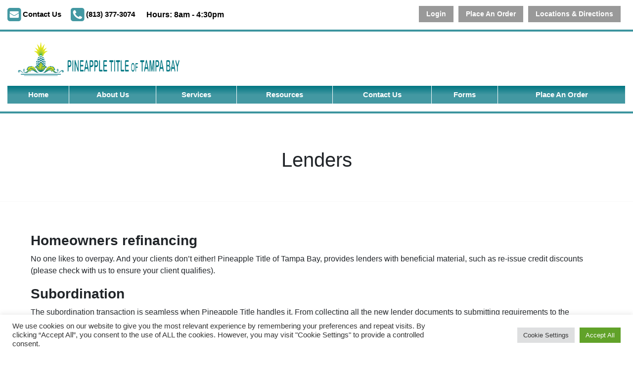

--- FILE ---
content_type: text/html; charset=UTF-8
request_url: https://www.pineappletb.com/lenders/
body_size: 12684
content:
<!DOCTYPE html><html lang="en-US"><head>  <script>(function(w,d,s,l,i){w[l]=w[l]||[];w[l].push({'gtm.start':
new Date().getTime(),event:'gtm.js'});var f=d.getElementsByTagName(s)[0],
j=d.createElement(s),dl=l!='dataLayer'?'&l='+l:'';j.async=true;j.src=
'https://www.googletagmanager.com/gtm.js?id='+i+dl;f.parentNode.insertBefore(j,f);
})(window,document,'script','dataLayer','GTM-PFBBD2J');</script> <meta charset="UTF-8"><meta name="viewport" content="width=device-width, initial-scale=1"><link rel="profile" href="http://gmpg.org/xfn/11"><link rel="pingback" href="https://www.pineappletb.com/xmlrpc.php"><title>Lenders &#8211; Pineapple Title</title><meta name='robots' content='max-image-preview:large' /><style>img:is([sizes="auto" i], [sizes^="auto," i]) { contain-intrinsic-size: 3000px 1500px }</style><link rel='dns-prefetch' href='//www.googletagmanager.com' /><link rel='dns-prefetch' href='//fonts.googleapis.com' /><link rel="alternate" type="application/rss+xml" title="Pineapple Title &raquo; Feed" href="https://www.pineappletb.com/feed/" /><link rel="alternate" type="application/rss+xml" title="Pineapple Title &raquo; Comments Feed" href="https://www.pineappletb.com/comments/feed/" /> <script type="text/javascript">window._wpemojiSettings = {"baseUrl":"https:\/\/s.w.org\/images\/core\/emoji\/15.0.3\/72x72\/","ext":".png","svgUrl":"https:\/\/s.w.org\/images\/core\/emoji\/15.0.3\/svg\/","svgExt":".svg","source":{"concatemoji":"https:\/\/www.pineappletb.com\/wp-includes\/js\/wp-emoji-release.min.js?ver=6.7.4"}};
/*! This file is auto-generated */
!function(i,n){var o,s,e;function c(e){try{var t={supportTests:e,timestamp:(new Date).valueOf()};sessionStorage.setItem(o,JSON.stringify(t))}catch(e){}}function p(e,t,n){e.clearRect(0,0,e.canvas.width,e.canvas.height),e.fillText(t,0,0);var t=new Uint32Array(e.getImageData(0,0,e.canvas.width,e.canvas.height).data),r=(e.clearRect(0,0,e.canvas.width,e.canvas.height),e.fillText(n,0,0),new Uint32Array(e.getImageData(0,0,e.canvas.width,e.canvas.height).data));return t.every(function(e,t){return e===r[t]})}function u(e,t,n){switch(t){case"flag":return n(e,"\ud83c\udff3\ufe0f\u200d\u26a7\ufe0f","\ud83c\udff3\ufe0f\u200b\u26a7\ufe0f")?!1:!n(e,"\ud83c\uddfa\ud83c\uddf3","\ud83c\uddfa\u200b\ud83c\uddf3")&&!n(e,"\ud83c\udff4\udb40\udc67\udb40\udc62\udb40\udc65\udb40\udc6e\udb40\udc67\udb40\udc7f","\ud83c\udff4\u200b\udb40\udc67\u200b\udb40\udc62\u200b\udb40\udc65\u200b\udb40\udc6e\u200b\udb40\udc67\u200b\udb40\udc7f");case"emoji":return!n(e,"\ud83d\udc26\u200d\u2b1b","\ud83d\udc26\u200b\u2b1b")}return!1}function f(e,t,n){var r="undefined"!=typeof WorkerGlobalScope&&self instanceof WorkerGlobalScope?new OffscreenCanvas(300,150):i.createElement("canvas"),a=r.getContext("2d",{willReadFrequently:!0}),o=(a.textBaseline="top",a.font="600 32px Arial",{});return e.forEach(function(e){o[e]=t(a,e,n)}),o}function t(e){var t=i.createElement("script");t.src=e,t.defer=!0,i.head.appendChild(t)}"undefined"!=typeof Promise&&(o="wpEmojiSettingsSupports",s=["flag","emoji"],n.supports={everything:!0,everythingExceptFlag:!0},e=new Promise(function(e){i.addEventListener("DOMContentLoaded",e,{once:!0})}),new Promise(function(t){var n=function(){try{var e=JSON.parse(sessionStorage.getItem(o));if("object"==typeof e&&"number"==typeof e.timestamp&&(new Date).valueOf()<e.timestamp+604800&&"object"==typeof e.supportTests)return e.supportTests}catch(e){}return null}();if(!n){if("undefined"!=typeof Worker&&"undefined"!=typeof OffscreenCanvas&&"undefined"!=typeof URL&&URL.createObjectURL&&"undefined"!=typeof Blob)try{var e="postMessage("+f.toString()+"("+[JSON.stringify(s),u.toString(),p.toString()].join(",")+"));",r=new Blob([e],{type:"text/javascript"}),a=new Worker(URL.createObjectURL(r),{name:"wpTestEmojiSupports"});return void(a.onmessage=function(e){c(n=e.data),a.terminate(),t(n)})}catch(e){}c(n=f(s,u,p))}t(n)}).then(function(e){for(var t in e)n.supports[t]=e[t],n.supports.everything=n.supports.everything&&n.supports[t],"flag"!==t&&(n.supports.everythingExceptFlag=n.supports.everythingExceptFlag&&n.supports[t]);n.supports.everythingExceptFlag=n.supports.everythingExceptFlag&&!n.supports.flag,n.DOMReady=!1,n.readyCallback=function(){n.DOMReady=!0}}).then(function(){return e}).then(function(){var e;n.supports.everything||(n.readyCallback(),(e=n.source||{}).concatemoji?t(e.concatemoji):e.wpemoji&&e.twemoji&&(t(e.twemoji),t(e.wpemoji)))}))}((window,document),window._wpemojiSettings);</script> <style id='wp-emoji-styles-inline-css' type='text/css'>img.wp-smiley, img.emoji {
		display: inline !important;
		border: none !important;
		box-shadow: none !important;
		height: 1em !important;
		width: 1em !important;
		margin: 0 0.07em !important;
		vertical-align: -0.1em !important;
		background: none !important;
		padding: 0 !important;
	}</style><link rel='stylesheet' id='wp-block-library-css' href='https://www.pineappletb.com/wp-includes/css/dist/block-library/style.min.css?ver=6.7.4' type='text/css' media='all' /><style id='classic-theme-styles-inline-css' type='text/css'>/*! This file is auto-generated */
.wp-block-button__link{color:#fff;background-color:#32373c;border-radius:9999px;box-shadow:none;text-decoration:none;padding:calc(.667em + 2px) calc(1.333em + 2px);font-size:1.125em}.wp-block-file__button{background:#32373c;color:#fff;text-decoration:none}</style><style id='global-styles-inline-css' type='text/css'>:root{--wp--preset--aspect-ratio--square: 1;--wp--preset--aspect-ratio--4-3: 4/3;--wp--preset--aspect-ratio--3-4: 3/4;--wp--preset--aspect-ratio--3-2: 3/2;--wp--preset--aspect-ratio--2-3: 2/3;--wp--preset--aspect-ratio--16-9: 16/9;--wp--preset--aspect-ratio--9-16: 9/16;--wp--preset--color--black: #000000;--wp--preset--color--cyan-bluish-gray: #abb8c3;--wp--preset--color--white: #ffffff;--wp--preset--color--pale-pink: #f78da7;--wp--preset--color--vivid-red: #cf2e2e;--wp--preset--color--luminous-vivid-orange: #ff6900;--wp--preset--color--luminous-vivid-amber: #fcb900;--wp--preset--color--light-green-cyan: #7bdcb5;--wp--preset--color--vivid-green-cyan: #00d084;--wp--preset--color--pale-cyan-blue: #8ed1fc;--wp--preset--color--vivid-cyan-blue: #0693e3;--wp--preset--color--vivid-purple: #9b51e0;--wp--preset--gradient--vivid-cyan-blue-to-vivid-purple: linear-gradient(135deg,rgba(6,147,227,1) 0%,rgb(155,81,224) 100%);--wp--preset--gradient--light-green-cyan-to-vivid-green-cyan: linear-gradient(135deg,rgb(122,220,180) 0%,rgb(0,208,130) 100%);--wp--preset--gradient--luminous-vivid-amber-to-luminous-vivid-orange: linear-gradient(135deg,rgba(252,185,0,1) 0%,rgba(255,105,0,1) 100%);--wp--preset--gradient--luminous-vivid-orange-to-vivid-red: linear-gradient(135deg,rgba(255,105,0,1) 0%,rgb(207,46,46) 100%);--wp--preset--gradient--very-light-gray-to-cyan-bluish-gray: linear-gradient(135deg,rgb(238,238,238) 0%,rgb(169,184,195) 100%);--wp--preset--gradient--cool-to-warm-spectrum: linear-gradient(135deg,rgb(74,234,220) 0%,rgb(151,120,209) 20%,rgb(207,42,186) 40%,rgb(238,44,130) 60%,rgb(251,105,98) 80%,rgb(254,248,76) 100%);--wp--preset--gradient--blush-light-purple: linear-gradient(135deg,rgb(255,206,236) 0%,rgb(152,150,240) 100%);--wp--preset--gradient--blush-bordeaux: linear-gradient(135deg,rgb(254,205,165) 0%,rgb(254,45,45) 50%,rgb(107,0,62) 100%);--wp--preset--gradient--luminous-dusk: linear-gradient(135deg,rgb(255,203,112) 0%,rgb(199,81,192) 50%,rgb(65,88,208) 100%);--wp--preset--gradient--pale-ocean: linear-gradient(135deg,rgb(255,245,203) 0%,rgb(182,227,212) 50%,rgb(51,167,181) 100%);--wp--preset--gradient--electric-grass: linear-gradient(135deg,rgb(202,248,128) 0%,rgb(113,206,126) 100%);--wp--preset--gradient--midnight: linear-gradient(135deg,rgb(2,3,129) 0%,rgb(40,116,252) 100%);--wp--preset--font-size--small: 13px;--wp--preset--font-size--medium: 20px;--wp--preset--font-size--large: 36px;--wp--preset--font-size--x-large: 42px;--wp--preset--spacing--20: 0.44rem;--wp--preset--spacing--30: 0.67rem;--wp--preset--spacing--40: 1rem;--wp--preset--spacing--50: 1.5rem;--wp--preset--spacing--60: 2.25rem;--wp--preset--spacing--70: 3.38rem;--wp--preset--spacing--80: 5.06rem;--wp--preset--shadow--natural: 6px 6px 9px rgba(0, 0, 0, 0.2);--wp--preset--shadow--deep: 12px 12px 50px rgba(0, 0, 0, 0.4);--wp--preset--shadow--sharp: 6px 6px 0px rgba(0, 0, 0, 0.2);--wp--preset--shadow--outlined: 6px 6px 0px -3px rgba(255, 255, 255, 1), 6px 6px rgba(0, 0, 0, 1);--wp--preset--shadow--crisp: 6px 6px 0px rgba(0, 0, 0, 1);}:where(.is-layout-flex){gap: 0.5em;}:where(.is-layout-grid){gap: 0.5em;}body .is-layout-flex{display: flex;}.is-layout-flex{flex-wrap: wrap;align-items: center;}.is-layout-flex > :is(*, div){margin: 0;}body .is-layout-grid{display: grid;}.is-layout-grid > :is(*, div){margin: 0;}:where(.wp-block-columns.is-layout-flex){gap: 2em;}:where(.wp-block-columns.is-layout-grid){gap: 2em;}:where(.wp-block-post-template.is-layout-flex){gap: 1.25em;}:where(.wp-block-post-template.is-layout-grid){gap: 1.25em;}.has-black-color{color: var(--wp--preset--color--black) !important;}.has-cyan-bluish-gray-color{color: var(--wp--preset--color--cyan-bluish-gray) !important;}.has-white-color{color: var(--wp--preset--color--white) !important;}.has-pale-pink-color{color: var(--wp--preset--color--pale-pink) !important;}.has-vivid-red-color{color: var(--wp--preset--color--vivid-red) !important;}.has-luminous-vivid-orange-color{color: var(--wp--preset--color--luminous-vivid-orange) !important;}.has-luminous-vivid-amber-color{color: var(--wp--preset--color--luminous-vivid-amber) !important;}.has-light-green-cyan-color{color: var(--wp--preset--color--light-green-cyan) !important;}.has-vivid-green-cyan-color{color: var(--wp--preset--color--vivid-green-cyan) !important;}.has-pale-cyan-blue-color{color: var(--wp--preset--color--pale-cyan-blue) !important;}.has-vivid-cyan-blue-color{color: var(--wp--preset--color--vivid-cyan-blue) !important;}.has-vivid-purple-color{color: var(--wp--preset--color--vivid-purple) !important;}.has-black-background-color{background-color: var(--wp--preset--color--black) !important;}.has-cyan-bluish-gray-background-color{background-color: var(--wp--preset--color--cyan-bluish-gray) !important;}.has-white-background-color{background-color: var(--wp--preset--color--white) !important;}.has-pale-pink-background-color{background-color: var(--wp--preset--color--pale-pink) !important;}.has-vivid-red-background-color{background-color: var(--wp--preset--color--vivid-red) !important;}.has-luminous-vivid-orange-background-color{background-color: var(--wp--preset--color--luminous-vivid-orange) !important;}.has-luminous-vivid-amber-background-color{background-color: var(--wp--preset--color--luminous-vivid-amber) !important;}.has-light-green-cyan-background-color{background-color: var(--wp--preset--color--light-green-cyan) !important;}.has-vivid-green-cyan-background-color{background-color: var(--wp--preset--color--vivid-green-cyan) !important;}.has-pale-cyan-blue-background-color{background-color: var(--wp--preset--color--pale-cyan-blue) !important;}.has-vivid-cyan-blue-background-color{background-color: var(--wp--preset--color--vivid-cyan-blue) !important;}.has-vivid-purple-background-color{background-color: var(--wp--preset--color--vivid-purple) !important;}.has-black-border-color{border-color: var(--wp--preset--color--black) !important;}.has-cyan-bluish-gray-border-color{border-color: var(--wp--preset--color--cyan-bluish-gray) !important;}.has-white-border-color{border-color: var(--wp--preset--color--white) !important;}.has-pale-pink-border-color{border-color: var(--wp--preset--color--pale-pink) !important;}.has-vivid-red-border-color{border-color: var(--wp--preset--color--vivid-red) !important;}.has-luminous-vivid-orange-border-color{border-color: var(--wp--preset--color--luminous-vivid-orange) !important;}.has-luminous-vivid-amber-border-color{border-color: var(--wp--preset--color--luminous-vivid-amber) !important;}.has-light-green-cyan-border-color{border-color: var(--wp--preset--color--light-green-cyan) !important;}.has-vivid-green-cyan-border-color{border-color: var(--wp--preset--color--vivid-green-cyan) !important;}.has-pale-cyan-blue-border-color{border-color: var(--wp--preset--color--pale-cyan-blue) !important;}.has-vivid-cyan-blue-border-color{border-color: var(--wp--preset--color--vivid-cyan-blue) !important;}.has-vivid-purple-border-color{border-color: var(--wp--preset--color--vivid-purple) !important;}.has-vivid-cyan-blue-to-vivid-purple-gradient-background{background: var(--wp--preset--gradient--vivid-cyan-blue-to-vivid-purple) !important;}.has-light-green-cyan-to-vivid-green-cyan-gradient-background{background: var(--wp--preset--gradient--light-green-cyan-to-vivid-green-cyan) !important;}.has-luminous-vivid-amber-to-luminous-vivid-orange-gradient-background{background: var(--wp--preset--gradient--luminous-vivid-amber-to-luminous-vivid-orange) !important;}.has-luminous-vivid-orange-to-vivid-red-gradient-background{background: var(--wp--preset--gradient--luminous-vivid-orange-to-vivid-red) !important;}.has-very-light-gray-to-cyan-bluish-gray-gradient-background{background: var(--wp--preset--gradient--very-light-gray-to-cyan-bluish-gray) !important;}.has-cool-to-warm-spectrum-gradient-background{background: var(--wp--preset--gradient--cool-to-warm-spectrum) !important;}.has-blush-light-purple-gradient-background{background: var(--wp--preset--gradient--blush-light-purple) !important;}.has-blush-bordeaux-gradient-background{background: var(--wp--preset--gradient--blush-bordeaux) !important;}.has-luminous-dusk-gradient-background{background: var(--wp--preset--gradient--luminous-dusk) !important;}.has-pale-ocean-gradient-background{background: var(--wp--preset--gradient--pale-ocean) !important;}.has-electric-grass-gradient-background{background: var(--wp--preset--gradient--electric-grass) !important;}.has-midnight-gradient-background{background: var(--wp--preset--gradient--midnight) !important;}.has-small-font-size{font-size: var(--wp--preset--font-size--small) !important;}.has-medium-font-size{font-size: var(--wp--preset--font-size--medium) !important;}.has-large-font-size{font-size: var(--wp--preset--font-size--large) !important;}.has-x-large-font-size{font-size: var(--wp--preset--font-size--x-large) !important;}
:where(.wp-block-post-template.is-layout-flex){gap: 1.25em;}:where(.wp-block-post-template.is-layout-grid){gap: 1.25em;}
:where(.wp-block-columns.is-layout-flex){gap: 2em;}:where(.wp-block-columns.is-layout-grid){gap: 2em;}
:root :where(.wp-block-pullquote){font-size: 1.5em;line-height: 1.6;}</style><link rel='stylesheet' id='contact-form-7-css' href='https://www.pineappletb.com/wp-content/plugins/contact-form-7/includes/css/styles.css?ver=6.0.3' type='text/css' media='all' /><style id='contact-form-7-inline-css' type='text/css'>.wpcf7 .wpcf7-recaptcha iframe {margin-bottom: 0;}.wpcf7 .wpcf7-recaptcha[data-align="center"] > div {margin: 0 auto;}.wpcf7 .wpcf7-recaptcha[data-align="right"] > div {margin: 0 0 0 auto;}</style><link rel='stylesheet' id='cookie-law-info-css' href='https://www.pineappletb.com/wp-content/plugins/cookie-law-info/legacy/public/css/cookie-law-info-public.css?ver=3.2.8' type='text/css' media='all' /><link rel='stylesheet' id='cookie-law-info-gdpr-css' href='https://www.pineappletb.com/wp-content/plugins/cookie-law-info/legacy/public/css/cookie-law-info-gdpr.css?ver=3.2.8' type='text/css' media='all' /><link rel='stylesheet' id='parent-style-css' href='https://www.pineappletb.com/wp-content/themes/edin/style.css?ver=6.7.4' type='text/css' media='all' /><link rel='stylesheet' id='child-style-css' href='https://www.pineappletb.com/wp-content/themes/edin-child-theme/style.css?ver=1.0' type='text/css' media='all' /><link rel='stylesheet' id='edin-pt-sans-css' href='https://fonts.googleapis.com/css?family=PT+Sans%3A400%2C700%2C400italic%2C700italic&#038;subset=latin%2Clatin-ext' type='text/css' media='all' /><link rel='stylesheet' id='edin-pt-serif-css' href='https://fonts.googleapis.com/css?family=PT+Serif%3A400%2C700%2C400italic%2C700italic&#038;subset=latin%2Clatin-ext' type='text/css' media='all' /><link rel='stylesheet' id='edin-pt-mono-css' href='https://fonts.googleapis.com/css?family=PT+Mono&#038;subset=latin%2Clatin-ext' type='text/css' media='all' /><link rel='stylesheet' id='edin-edincon-css' href='https://www.pineappletb.com/wp-content/themes/edin/font/edincon.css?ver=20140606' type='text/css' media='all' /><link rel='stylesheet' id='genericons-css' href='https://www.pineappletb.com/wp-content/themes/edin/font/genericons.css?ver=3.4.1' type='text/css' media='all' /><link rel='stylesheet' id='edin-style-css' href='https://www.pineappletb.com/wp-content/themes/edin-child-theme/style.css?ver=6.7.4' type='text/css' media='all' /><link rel='stylesheet' id='mm-compiled-options-mobmenu-css' href='https://www.pineappletb.com/wp-content/uploads/dynamic-mobmenu.css?ver=2.8.7-230' type='text/css' media='all' /><link rel='stylesheet' id='mm-google-webfont-dosis-css' href='//fonts.googleapis.com/css?family=Dosis%3Ainherit%2C400&#038;subset=latin%2Clatin-ext&#038;ver=6.7.4' type='text/css' media='all' /><link rel='stylesheet' id='cssmobmenu-icons-css' href='https://www.pineappletb.com/wp-content/plugins/mobile-menu/includes/css/mobmenu-icons.css?ver=6.7.4' type='text/css' media='all' /><link rel='stylesheet' id='cssmobmenu-css' href='https://www.pineappletb.com/wp-content/plugins/mobile-menu/includes/css/mobmenu.css?ver=2.8.7' type='text/css' media='all' /> <script type="text/javascript" src="https://www.pineappletb.com/wp-includes/js/jquery/jquery.min.js?ver=3.7.1" id="jquery-core-js"></script> <script type="text/javascript" id="cookie-law-info-js-extra">var Cli_Data = {"nn_cookie_ids":[],"cookielist":[],"non_necessary_cookies":[],"ccpaEnabled":"","ccpaRegionBased":"","ccpaBarEnabled":"","strictlyEnabled":["necessary","obligatoire"],"ccpaType":"gdpr","js_blocking":"1","custom_integration":"","triggerDomRefresh":"","secure_cookies":""};
var cli_cookiebar_settings = {"animate_speed_hide":"500","animate_speed_show":"500","background":"#FFF","border":"#b1a6a6c2","border_on":"","button_1_button_colour":"#61a229","button_1_button_hover":"#4e8221","button_1_link_colour":"#fff","button_1_as_button":"1","button_1_new_win":"","button_2_button_colour":"#333","button_2_button_hover":"#292929","button_2_link_colour":"#444","button_2_as_button":"","button_2_hidebar":"","button_3_button_colour":"#dedfe0","button_3_button_hover":"#b2b2b3","button_3_link_colour":"#333333","button_3_as_button":"1","button_3_new_win":"","button_4_button_colour":"#dedfe0","button_4_button_hover":"#b2b2b3","button_4_link_colour":"#333333","button_4_as_button":"1","button_7_button_colour":"#61a229","button_7_button_hover":"#4e8221","button_7_link_colour":"#fff","button_7_as_button":"1","button_7_new_win":"","font_family":"inherit","header_fix":"","notify_animate_hide":"1","notify_animate_show":"","notify_div_id":"#cookie-law-info-bar","notify_position_horizontal":"right","notify_position_vertical":"bottom","scroll_close":"","scroll_close_reload":"","accept_close_reload":"","reject_close_reload":"","showagain_tab":"","showagain_background":"#fff","showagain_border":"#000","showagain_div_id":"#cookie-law-info-again","showagain_x_position":"100px","text":"#333333","show_once_yn":"","show_once":"10000","logging_on":"","as_popup":"","popup_overlay":"1","bar_heading_text":"","cookie_bar_as":"banner","popup_showagain_position":"bottom-right","widget_position":"left"};
var log_object = {"ajax_url":"https:\/\/www.pineappletb.com\/wp-admin\/admin-ajax.php"};</script>    <script type="text/javascript" src="https://www.googletagmanager.com/gtag/js?id=G-VEQEEK3H6W" id="google_gtagjs-js" async></script> <script type="text/javascript" id="google_gtagjs-js-after">window.dataLayer = window.dataLayer || [];function gtag(){dataLayer.push(arguments);}
gtag("set","linker",{"domains":["www.pineappletb.com"]});
gtag("js", new Date());
gtag("set", "developer_id.dZTNiMT", true);
gtag("config", "G-VEQEEK3H6W");</script> <link rel="https://api.w.org/" href="https://www.pineappletb.com/wp-json/" /><link rel="alternate" title="JSON" type="application/json" href="https://www.pineappletb.com/wp-json/wp/v2/pages/233" /><link rel="EditURI" type="application/rsd+xml" title="RSD" href="https://www.pineappletb.com/xmlrpc.php?rsd" /><meta name="generator" content="WordPress 6.7.4" /><link rel="canonical" href="https://www.pineappletb.com/lenders/" /><link rel='shortlink' href='https://www.pineappletb.com/?p=233' /><link rel="alternate" title="oEmbed (JSON)" type="application/json+oembed" href="https://www.pineappletb.com/wp-json/oembed/1.0/embed?url=https%3A%2F%2Fwww.pineappletb.com%2Flenders%2F" /><link rel="alternate" title="oEmbed (XML)" type="text/xml+oembed" href="https://www.pineappletb.com/wp-json/oembed/1.0/embed?url=https%3A%2F%2Fwww.pineappletb.com%2Flenders%2F&#038;format=xml" /><meta name="generator" content="Site Kit by Google 1.146.0" /><style type="text/css">.recentcomments a{display:inline !important;padding:0 !important;margin:0 !important;}</style><meta name="generator" content="Powered by WPBakery Page Builder - drag and drop page builder for WordPress."/> <!--[if lte IE 9]><link rel="stylesheet" type="text/css" href="https://www.pineappletb.com/wp-content/plugins/js_composer/assets/css/vc_lte_ie9.min.css" media="screen"><![endif]--><link rel="icon" href="https://www.pineappletb.com/wp-content/uploads/2020/05/b6fbeeef-88e4-4951-a587-b0c0ec686202-capella_golden_pineapple_the_steamery_grande-96x96.jpg" sizes="32x32" /><link rel="icon" href="https://www.pineappletb.com/wp-content/uploads/2020/05/b6fbeeef-88e4-4951-a587-b0c0ec686202-capella_golden_pineapple_the_steamery_grande-192x192.jpg" sizes="192x192" /><link rel="apple-touch-icon" href="https://www.pineappletb.com/wp-content/uploads/2020/05/b6fbeeef-88e4-4951-a587-b0c0ec686202-capella_golden_pineapple_the_steamery_grande-192x192.jpg" /><meta name="msapplication-TileImage" content="https://www.pineappletb.com/wp-content/uploads/2020/05/b6fbeeef-88e4-4951-a587-b0c0ec686202-capella_golden_pineapple_the_steamery_grande-300x300.jpg" /><style type="text/css" id="wp-custom-css">.footer-widget ul.menu li {
    padding: 0;
    margin-bottom: 5px;
    border-bottom: 1px solid #565656;
    padding-bottom: 5px;
}
.footer-widget ul.menu li a {
    font-weight: normal;
    text-transform: capitalize;
    text-decoration: none;
    font-size: 14px;
    color: #c5c5c5;
}
.footer-widget ul.menu li a:before {
    content: "\f101";
    font-family: FontAwesome;
    padding-right: 10px;
    color: #c5c5c5;
    font-weight: lighter;
}
.footer-widget {
    width: 48% !important;
    margin-right: 40px !important;
    float: left;
    
}
.footer-widget.last {
    margin-right: 0 !important;
}
.footer-widget-wrapper {
    width: 95% !important;
    padding: 0px 20px;
}

.mobmenu_content ul.sub-menu.show-sub-menu li {
    background: #eb970a !important;
}
@media only screen and (max-width: 1100px) and (min-width: 992px)  {
    .footer-widget {
        width: 48% !important;
        margin-right: 40px !important;
        float: left;
        
    }
}
@media only screen and (max-width: 991px) and (min-width: 768px)  {
    .footer-widget {
        width: 46% !important;
        margin-right: 50px !important;
        float: left;
        min-height: unset;
    }
}
@media only screen and (max-width: 767px) {
    .footer-widget {
        width: 90% !important;
        margin-right: 40px !important;
    }
    .footer-widget-wrapper {
        padding: 0px 40px;
    }
}
@media screen and (max-width: 993px)
{
    .mob-menu-header-holder {
        top: 0 !important;
        padding-left: 0px;
    }
}

@media only screen and (max-width: 992px){
    header#masthead {
        display: none;
    }
    ul#mobmenuright {
        text-align: left;
    }
    #mobmenuright li.menu-item {
        background-color: #3e828c;
    }
    .mobmenu-content #mobmenuright>li>a:hover {
        background-color: #d9e023 !important;
    }
    .mobmenu-content #mobmenuright .sub-menu li {
        background-color: #d9e023;
    }
    #mobmenuright li a.toggle-on {
        background-color: #d9e023 !important;
    }
    .mob-menu-logo-holder {
        text-align: left;
    }
}
/* 
@media only screen and (max-width: 490px){
    .mob-standard-logo {
        max-width: 100%;
        margin-left: 5px;
        float: left;
		height: auto!important;
    }
}

@media only screen and (min-width: 491px) and (max-width: 992px){
    .mob-standard-logo {
        max-width: 100%;
        margin-left: 5px;
        float: left;

		height: auto!important;
		
		padding-bottom: 6px;
    }
}
 */
.hero.with-featured-image, body[class*=front-page] .hero {
    padding: 210px 0 !important;
}

.footer-widget-wrapper {
    text-align: left;
}

.footer-widget-wrapper .widget-title, .widgettitle {
    border-bottom: 1px solid #448d97 !important;
}
.hero.with-featured-image {
    background-size: cover;
}

.container{max-width: 100% !important;}

@media screen and (min-width: 1230px){
.hero-wrapper, .hero .hentry, .navigation-classic .menu-primary, .navigation-classic .menu-secondary, .no-sidebar-full .content-area, .post-type-archive-jetpack-testimonial .nav-links {
    width: 100%;
	}}

@media screen and (min-width: 768px){
.breadcrumbs-wrapper .entry-breadcrumbs, .content-wrapper, .featured-page-wrapper, .footer-widget-wrapper, .footer-wrapper, .front-page-testimonials-wrapper, .front-page-widget-wrapper, .grid-wrapper, .page-template-grid-page .comments-area, .header-wrapper, .hero-wrapper, .hero .hentry, .menu-primary, .no-sidebar-full .content-area, .post-type-archive-jetpack-testimonial .nav-links, .search-wrapper .search-form, .secondary-navigation {
    width: 95%;
}}

@media screen and (min-width: 600px){
.breadcrumbs-wrapper .entry-breadcrumbs, .content-wrapper, .featured-page-wrapper, .footer-widget-wrapper, .footer-wrapper, .front-page-testimonials-wrapper, .front-page-widget-wrapper, .grid-wrapper, .page-template-grid-page .comments-area, .header-wrapper, .hero-wrapper, .hero .hentry, .menu-primary, .no-sidebar-full .content-area, .post-type-archive-jetpack-testimonial .nav-links, .search-wrapper .search-form, .secondary-navigation {
    width: 95%;
}}

.wpcf7-form label{
	display:block;
}

@media screen and (min-width: 993px){
	#masthead.site-header{

		margin: 0px -15px;
		border-bottom: 4px solid #3d959f;
		border-top: 4px solid #3d959f;
		margin-bottom: 10px;
	}
/* 	#masthead .clear{
	display: flex;
    justify-content: flex-end;  
	} */

	#masthead .row1{
		display: block;
		width: 40%;
 		float: left; 
		margin: 0;
	}
	#masthead .row2{
		vertical-align: middle;
/* 		float: right; */
		width: 100%;
		margin: 0;
		align-self: flex-end;
	}

	#masthead .custom_image_width {
		xmax-width:400px;
		margin: 20px 0 15px;
	}
	#masthead .site-branding .site-title{
    display: inline-block;
    margin: 0;
	}
	.site-branding{
		text-align:left;
	}

	.mob-menu-header-holder.mobmenu{
		border-bottom: 4px solid #3d959f;
		border-top: 4px solid #3d959f;
	}
	header aside#nav_menu-4{
		min-width:600px;
	width:100%;
/*     float: right;  */
	}
}

.mob-menu-header-holder.mobmenu{
		border-bottom: 4px solid #3d959f;
		border-top: 4px solid #3d959f;
	}</style><noscript><style type="text/css">.wpb_animate_when_almost_visible { opacity: 1; }</style></noscript><link rel="stylesheet" href="https://stackpath.bootstrapcdn.com/bootstrap/4.3.1/css/bootstrap.min.css" integrity="sha384-ggOyR0iXCbMQv3Xipma34MD+dH/1fQ784/j6cY/iJTQUOhcWr7x9JvoRxT2MZw1T" crossorigin="anonymous"><link rel="stylesheet" href="https://cdnjs.cloudflare.com/ajax/libs/font-awesome/4.7.0/css/font-awesome.min.css"></head><body class="page-template page-template-page-templates page-template-full-width-page page-template-page-templatesfull-width-page-php page page-id-233 group-blog has-footer-navigation navigation-default no-sidebar-full wpb-js-composer js-comp-ver-5.4.7 vc_responsive mob-menu-slideout-over"> <noscript><iframe src="https://www.googletagmanager.com/ns.html?id=GTM-PFBBD2J"
height="0" width="0" style="display:none;visibility:hidden"></iframe></noscript><center><div id="page" class="hfeed site"> <a class="skip-link screen-reader-text" href="#content">Skip to content</a><div class="container"><div class="topbarsec"><div class="row"><div class="col-md-6 header-top"><aside id="custom_html-2" class="widget_text widget widget_custom_html"><div class="textwidget custom-html-widget"><div class="header-top-widget"> <a href="/contact-us/" class="topbarbtn tbemail"><i class="fa fa-envelope-square fa-2x"></i><span class="topButtonText"> Contact Us</span></a> <a href="tel:(813) 377-3074" class="topbarbtn tbphone"><i class="fa fa-phone-square fa-2x"></i><span class="topButtonText"> (813) 377-3074</span></a> <strong>Hours: 8am - 4:30pm </strong></div></div></aside></div><div class="col-md-6 header-top"><aside id="nav_menu-3" class="widget widget_nav_menu"><div class="menu-topbar-menu-container"><ul id="menu-topbar-menu" class="menu"><li id="menu-item-171" class="menu-item menu-item-type-custom menu-item-object-custom menu-item-171"><a href="https://app.pineappletb.com/login/">Login</a></li><li id="menu-item-172" class="menu-item menu-item-type-custom menu-item-object-custom menu-item-172"><a href="https://app.pineappletb.com/login/">Place An Order</a></li><li id="menu-item-168" class="menu-item menu-item-type-custom menu-item-object-custom menu-item-168"><a href="https://www.google.com/search?q=3907+henderson+boulevard+tampa+fl&#038;rlz=1C1SQJL_enUS878US878&#038;oq=3907+hender&#038;aqs=chrome.0.0j69i57j0l2.4463j0j4&#038;sourceid=chrome&#038;ie=UTF-8">Locations &#038; Directions</a></li></ul></div></aside></div></div></div></div><div class="container"><header id="masthead" class="site-header aa" role="banner"><div class="clear"><div class="row row1"><div class="col-md-12"><div class="site-branding"><p class="site-title xxyz"> <a href="https://www.pineappletb.com/" rel="home"><img class="custom_image_width" src="https://www.pineappletb.com/wp-content/uploads/2020/07/PineappleHorizontal-Logo-1.png"></a></p><p class="site-description">Redefining Exceptional Real Estate Services</p></div></div></div><div class="row row2"><div class="col-md-12 main-menu-sec"><div class="mobile_nav"> <span class="menu-sec-ttl">Select Page</span> <span class="mobile_menu_bar mobile_menu_bar_toggle" id="mob-menu-tgl"></span></div><aside id="nav_menu-4" class="widget widget_nav_menu"><div class="menu-box-main-menu-container"><ul id="menu-box-main-menu" class="menu"><li id="menu-item-173" class="menu-item menu-item-type-post_type menu-item-object-page menu-item-home menu-item-173"><a href="https://www.pineappletb.com/">Home</a></li><li id="menu-item-174" class="menu-item menu-item-type-post_type menu-item-object-page menu-item-174"><a href="https://www.pineappletb.com/about/">About Us</a></li><li id="menu-item-176" class="service-menu menu-item menu-item-type-custom menu-item-object-custom current-menu-ancestor current-menu-parent menu-item-has-children menu-item-176"><a href="#">Services</a><ul class="sub-menu"><li id="menu-item-175" class="menu-item menu-item-type-custom menu-item-object-custom menu-item-175"><a href="https://www.pineappletb.com/consumer/">Consumer</a></li><li id="menu-item-178" class="menu-item menu-item-type-custom menu-item-object-custom current-menu-item menu-item-178"><a href="https://www.pineappletb.com/lenders" aria-current="page">Lenders</a></li><li id="menu-item-177" class="menu-item menu-item-type-post_type menu-item-object-page menu-item-177"><a href="https://www.pineappletb.com/realtors/">Realtors</a></li></ul></li><li id="menu-item-179" class="resources-menu menu-item menu-item-type-custom menu-item-object-custom menu-item-has-children menu-item-179"><a href="#">Resources</a><ul class="sub-menu"><li id="menu-item-271" class="menu-item menu-item-type-post_type menu-item-object-page menu-item-271"><a href="https://www.pineappletb.com/title-defects/">Title Defects</a></li><li id="menu-item-180" class="menu-item menu-item-type-post_type menu-item-object-page menu-item-180"><a href="https://www.pineappletb.com/helpful-links/">Helpful Links</a></li><li id="menu-item-182" class="menu-item menu-item-type-post_type menu-item-object-page menu-item-182"><a href="https://www.pineappletb.com/phishing/">Phishing</a></li><li id="menu-item-314" class="menu-item menu-item-type-post_type menu-item-object-page menu-item-314"><a href="https://www.pineappletb.com/firpta-new/">FIRPTA</a></li><li id="menu-item-251" class="menu-item menu-item-type-post_type menu-item-object-page menu-item-251"><a href="https://www.pineappletb.com/calculator/">Calculator</a></li><li id="menu-item-252" class="menu-item menu-item-type-post_type menu-item-object-page menu-item-252"><a href="https://www.pineappletb.com/faqs/">FAQs</a></li><li id="menu-item-360" class="menu-item menu-item-type-post_type menu-item-object-page menu-item-360"><a href="https://www.pineappletb.com/endorsements-explained/">Endorsements Explained</a></li><li id="menu-item-895" class="menu-item menu-item-type-post_type menu-item-object-page menu-item-895"><a href="https://www.pineappletb.com/privacy-policy/">Privacy Policy</a></li><li id="menu-item-896" class="menu-item menu-item-type-post_type menu-item-object-page menu-item-896"><a href="https://www.pineappletb.com/terms-and-conditions/">Terms and Conditions</a></li></ul></li><li id="menu-item-421" class="menu-item menu-item-type-post_type menu-item-object-page menu-item-421"><a href="https://www.pineappletb.com/contact-us-2/">Contact Us</a></li><li id="menu-item-309" class="menu-item menu-item-type-post_type menu-item-object-page menu-item-309"><a href="https://www.pineappletb.com/below-you-will-find-forms-that-are-available-for-download-coming-soon/">Forms</a></li><li id="menu-item-369" class="menu-item menu-item-type-custom menu-item-object-custom menu-item-369"><a href="https://app.pineappletb.com">Place an Order</a></li></ul></div></aside></div></div></div></header></div><div id="content" class="site-content"><div class="hero without-featured-image"><div class="hero-wrapper"><h1 class="page-title">Lenders</h1></div></div><div class="content-wrapper clear"><div id="primary" class="content-area"><main id="main" class="site-main" role="main"><article id="post-233" class="post-233 page type-page status-publish hentry"><div class="entry-content"><h3><strong>Homeowners refinancing</strong></h3><p><span style="font-weight: 400;">No one likes to overpay. And your clients don’t either! Pineapple Title of Tampa Bay, provides lenders with beneficial material, such as re-issue credit discounts (please check with us to ensure your client qualifies).</span></p><h3><strong>Subordination</strong></h3><p><span style="font-weight: 400;">The subordination transaction is seamless when Pineapple Title handles it. From collecting all the new lender documents to submitting requirements to the subordinating lender, we have you covered.</span></p><h3><strong>Seminars</strong></h3><p><span style="font-weight: 400;">Aspects of real estate lending are often changing. From guidelines, laws, and standards of operating, we’re here to help Realtors® stay current and educated with insightful seminars. Pineapple Title will host an event with you and introduce you to our network. Over the years, we’ve developed partnerships with key industry professionals who can also host informative workshops.</span></p><h3><strong>Mobile closing team</strong></h3><p><span style="font-weight: 400;">Our closing team understands the value of convenience. Our mobile closing team will go where you need us to be, whether it’s your office, your client’s property, or somewhere in between. We’ll go the extra yard for you!</span></p></div></article></main></div></div></div><div id="tertiary" class="footer-widget-area" role="complementary"><div class="footer-widget-wrapper clear"><div class="footer-widget"><aside id="nav_menu-2" class="widget widget_nav_menu"><h2 class="widget-title">Quick Links</h2><div class="menu-footer-column-1-container"><ul id="menu-footer-column-1" class="menu"><li id="menu-item-189" class="menu-item menu-item-type-post_type menu-item-object-page menu-item-home menu-item-189"><a href="https://www.pineappletb.com/">Redefining Exceptional Real Estate Services</a></li><li id="menu-item-190" class="menu-item menu-item-type-post_type menu-item-object-page menu-item-190"><a href="https://www.pineappletb.com/about/">About Pineapple Title of Tampa Bay</a></li><li id="menu-item-191" class="menu-item menu-item-type-post_type menu-item-object-page menu-item-191"><a href="https://www.pineappletb.com/calculator/">Calculator</a></li><li id="menu-item-192" class="menu-item menu-item-type-post_type menu-item-object-page menu-item-192"><a href="https://www.pineappletb.com/blog/">Blog</a></li><li id="menu-item-422" class="menu-item menu-item-type-post_type menu-item-object-page menu-item-422"><a href="https://www.pineappletb.com/contact-us-2/">Contact Us</a></li></ul></div></aside></div><div class="footer-widget last"><aside id="nav_menu-5" class="widget widget_nav_menu"><h2 class="widget-title">More Links</h2><div class="menu-footer-column-2-container"><ul id="menu-footer-column-2" class="menu"><li id="menu-item-195" class="menu-item menu-item-type-post_type menu-item-object-page menu-item-195"><a href="https://www.pineappletb.com/faqs/">FAQs</a></li><li id="menu-item-196" class="menu-item menu-item-type-post_type menu-item-object-page menu-item-196"><a href="https://www.pineappletb.com/helpful-links/">Helpful Links</a></li><li id="menu-item-198" class="menu-item menu-item-type-post_type menu-item-object-page menu-item-198"><a href="https://www.pineappletb.com/realtors/">Realtors</a></li><li id="menu-item-200" class="menu-item menu-item-type-post_type menu-item-object-page menu-item-200"><a href="https://www.pineappletb.com/phishing/">Phishing</a></li><li id="menu-item-746" class="menu-item menu-item-type-custom menu-item-object-custom menu-item-746"><a href="https://app.pineappletb.com/login/">Login</a></li><li id="menu-item-860" class="menu-item menu-item-type-custom menu-item-object-custom menu-item-860"><a href="tel:(813)%20377-3074">(813) 377-3074</a></li></ul></div></aside></div></div></div></div><div id="cookie-law-info-bar" data-nosnippet="true"><span><div class="cli-bar-container cli-style-v2"><div class="cli-bar-message">We use cookies on our website to give you the most relevant experience by remembering your preferences and repeat visits. By clicking “Accept All”, you consent to the use of ALL the cookies. However, you may visit "Cookie Settings" to provide a controlled consent.</div><div class="cli-bar-btn_container"><a role='button' class="medium cli-plugin-button cli-plugin-main-button cli_settings_button" style="margin:0px 5px 0px 0px">Cookie Settings</a><a id="wt-cli-accept-all-btn" role='button' data-cli_action="accept_all" class="wt-cli-element medium cli-plugin-button wt-cli-accept-all-btn cookie_action_close_header cli_action_button">Accept All</a></div></div></span></div><div id="cookie-law-info-again" data-nosnippet="true"><span id="cookie_hdr_showagain">Manage consent</span></div><div class="cli-modal" data-nosnippet="true" id="cliSettingsPopup" tabindex="-1" role="dialog" aria-labelledby="cliSettingsPopup" aria-hidden="true"><div class="cli-modal-dialog" role="document"><div class="cli-modal-content cli-bar-popup"> <button type="button" class="cli-modal-close" id="cliModalClose"> <svg class="" viewBox="0 0 24 24"><path d="M19 6.41l-1.41-1.41-5.59 5.59-5.59-5.59-1.41 1.41 5.59 5.59-5.59 5.59 1.41 1.41 5.59-5.59 5.59 5.59 1.41-1.41-5.59-5.59z"></path><path d="M0 0h24v24h-24z" fill="none"></path></svg> <span class="wt-cli-sr-only">Close</span> </button><div class="cli-modal-body"><div class="cli-container-fluid cli-tab-container"><div class="cli-row"><div class="cli-col-12 cli-align-items-stretch cli-px-0"><div class="cli-privacy-overview"><h4>Privacy Overview</h4><div class="cli-privacy-content"><div class="cli-privacy-content-text">This website uses cookies to improve your experience while you navigate through the website. Out of these cookies, the cookies that are categorized as necessary are stored on your browser as they are essential for the working of basic functionalities of the website. We also use third-party cookies that help us analyze and understand how you use this website. These cookies will be stored in your browser only with your consent. You also have the option to opt-out of these cookies. But opting out of some of these cookies may have an effect on your browsing experience.</div></div> <a class="cli-privacy-readmore" aria-label="Show more" role="button" data-readmore-text="Show more" data-readless-text="Show less"></a></div></div><div class="cli-col-12 cli-align-items-stretch cli-px-0 cli-tab-section-container"><div class="cli-tab-section"><div class="cli-tab-header"> <a role="button" tabindex="0" class="cli-nav-link cli-settings-mobile" data-target="necessary" data-toggle="cli-toggle-tab"> Necessary </a><div class="wt-cli-necessary-checkbox"> <input type="checkbox" class="cli-user-preference-checkbox"  id="wt-cli-checkbox-necessary" data-id="checkbox-necessary" checked="checked"  /> <label class="form-check-label" for="wt-cli-checkbox-necessary">Necessary</label></div> <span class="cli-necessary-caption">Always Enabled</span></div><div class="cli-tab-content"><div class="cli-tab-pane cli-fade" data-id="necessary"><div class="wt-cli-cookie-description"> Necessary cookies are absolutely essential for the website to function properly. This category only includes cookies that ensures basic functionalities and security features of the website. These cookies do not store any personal information.</div></div></div></div><div class="cli-tab-section"><div class="cli-tab-header"> <a role="button" tabindex="0" class="cli-nav-link cli-settings-mobile" data-target="non-necessary" data-toggle="cli-toggle-tab"> Non-necessary </a><div class="cli-switch"> <input type="checkbox" id="wt-cli-checkbox-non-necessary" class="cli-user-preference-checkbox"  data-id="checkbox-non-necessary" checked='checked' /> <label for="wt-cli-checkbox-non-necessary" class="cli-slider" data-cli-enable="Enabled" data-cli-disable="Disabled"><span class="wt-cli-sr-only">Non-necessary</span></label></div></div><div class="cli-tab-content"><div class="cli-tab-pane cli-fade" data-id="non-necessary"><div class="wt-cli-cookie-description"> Any cookies that may not be particularly necessary for the website to function and is used specifically to collect user personal data via analytics, ads, other embedded contents are termed as non-necessary cookies. It is mandatory to procure user consent prior to running these cookies on your website.</div></div></div></div></div></div></div></div><div class="cli-modal-footer"><div class="wt-cli-element cli-container-fluid cli-tab-container"><div class="cli-row"><div class="cli-col-12 cli-align-items-stretch cli-px-0"><div class="cli-tab-footer wt-cli-privacy-overview-actions"> <a id="wt-cli-privacy-save-btn" role="button" tabindex="0" data-cli-action="accept" class="wt-cli-privacy-btn cli_setting_save_button wt-cli-privacy-accept-btn cli-btn">SAVE &amp; ACCEPT</a></div></div></div></div></div></div></div></div><div class="cli-modal-backdrop cli-fade cli-settings-overlay"></div><div class="cli-modal-backdrop cli-fade cli-popupbar-overlay"></div><div class="mobmenu-overlay"></div><div class="mob-menu-header-holder mobmenu"  data-menu-display="mob-menu-slideout-over" data-open-icon="down-open" data-close-icon="up-open"><div class="mob-menu-logo-holder"><a href="https://www.pineappletb.com" class="headertext"><img class="mob-standard-logo" height="50"  src="https://www.pineappletb.com/wp-content/uploads/2020/07/PineappleHorizontal-Logo-1-1-e1593615935430.png"  alt="Pineapple Title"><img class="mob-retina-logo" src=""  alt="Logo Header Menu"></a></div><div class="mobmenur-container"><a href="#" class="mobmenu-right-bt mobmenu-trigger-action" data-panel-target="mobmenu-right-panel" aria-label="Right Menu Button"><i class="mob-icon-menu mob-menu-icon"></i><i class="mob-icon-cancel-1 mob-cancel-button"></i></a></div></div><div class="mobmenu-right-alignment mobmenu-panel mobmenu-right-panel mobmenu-parent-link "> <a href="#" class="mobmenu-right-bt" aria-label="Right Menu Button"><i class="mob-icon-cancel-1 mob-cancel-button"></i></a><div class="mobmenu-content"><div class="menu-mobile-menu-container"><ul id="mobmenuright" class="wp-mobile-menu" role="menubar" aria-label="Main navigation for mobile devices"><li role="none"  class="menu-item menu-item-type-post_type menu-item-object-page menu-item-home menu-item-206"><a href="https://www.pineappletb.com/" role="menuitem" class="">Home</a></li><li role="none"  class="menu-item menu-item-type-post_type menu-item-object-page menu-item-207"><a href="https://www.pineappletb.com/about/" role="menuitem" class="">About Us</a></li><li role="none"  class="menu-item menu-item-type-custom menu-item-object-custom menu-item-has-children menu-item-209"><a href="#" role="menuitem" class="">Services</a><ul  role='menu' class="sub-menu "><li role="none"  class="menu-item menu-item-type-custom menu-item-object-custom menu-item-208"><a href="#" role="menuitem" class="">Consumer</a></li><li role="none"  class="menu-item menu-item-type-post_type menu-item-object-page menu-item-210"><a href="https://www.pineappletb.com/realtors/" role="menuitem" class="">Realtors</a></li><li role="none"  class="menu-item menu-item-type-custom menu-item-object-custom menu-item-211"><a href="http://lenders" role="menuitem" class="">Lenders</a></li></ul></li><li role="none"  class="menu-item menu-item-type-custom menu-item-object-custom menu-item-has-children menu-item-212"><a href="#" role="menuitem" class="">Resources</a><ul  role='menu' class="sub-menu "><li role="none"  class="menu-item menu-item-type-post_type menu-item-object-page menu-item-213"><a href="https://www.pineappletb.com/helpful-links/" role="menuitem" class="">Helpful Links</a></li><li role="none"  class="menu-item menu-item-type-post_type menu-item-object-page menu-item-323"><a href="https://www.pineappletb.com/firpta-new/" role="menuitem" class="">FIRPTA</a></li><li role="none"  class="menu-item menu-item-type-post_type menu-item-object-page menu-item-215"><a href="https://www.pineappletb.com/phishing/" role="menuitem" class="">Phishing</a></li><li role="none"  class="menu-item menu-item-type-post_type menu-item-object-page menu-item-898"><a href="https://www.pineappletb.com/privacy-policy/" role="menuitem" class="">Privacy Policy</a></li><li role="none"  class="menu-item menu-item-type-post_type menu-item-object-page menu-item-899"><a href="https://www.pineappletb.com/terms-and-conditions/" role="menuitem" class="">Terms and Conditions</a></li></ul></li><li role="none"  class="menu-item menu-item-type-post_type menu-item-object-page menu-item-218"><a href="https://www.pineappletb.com/contact-us/" role="menuitem" class="">Contact Us</a></li><li role="none"  class="menu-item menu-item-type-custom menu-item-object-custom menu-item-219"><a href="https://app.pineappletb.com/login/" role="menuitem" class="">Login</a></li><li role="none"  class="menu-item menu-item-type-custom menu-item-object-custom menu-item-220"><a href="https://app.pineappletb.com/login/" role="menuitem" class="">Place An Order</a></li></ul></div></div><div class="mob-menu-right-bg-holder"></div></div> <script type="text/javascript" src="https://www.pineappletb.com/wp-includes/js/dist/hooks.min.js?ver=4d63a3d491d11ffd8ac6" id="wp-hooks-js"></script> <script type="text/javascript" src="https://www.pineappletb.com/wp-includes/js/dist/i18n.min.js?ver=5e580eb46a90c2b997e6" id="wp-i18n-js"></script> <script type="text/javascript" id="wp-i18n-js-after">wp.i18n.setLocaleData( { 'text direction\u0004ltr': [ 'ltr' ] } );</script> <script type="text/javascript" id="contact-form-7-js-before">var wpcf7 = {
    "api": {
        "root": "https:\/\/www.pineappletb.com\/wp-json\/",
        "namespace": "contact-form-7\/v1"
    }
};</script> <script type="text/javascript" id="edin-navigation-js-extra">var screen_reader_text = {"expand":"<span class=\"screen-reader-text\">expand child menu<\/span>","collapse":"<span class=\"screen-reader-text\">collapse child menu<\/span>"};</script> <script type="text/javascript" id="edin-script-js-extra">var screen_reader_text = {"expand":"<span class=\"screen-reader-text\">expand child menu<\/span>","collapse":"<span class=\"screen-reader-text\">collapse child menu<\/span>"};</script> <div style="background-color: #000000; color: white; padding: 10px;"><center><div style="max-width: 970px; font-size: 12px;">All logos and trademarks in this site are property of their respective owner. 
 The comments and listings are property of their posters.<br />All the rest Copyright &copy; 2020-2026 by <a href="http://pineappletb.com" style="color: white; font-size: 14px;">Pineapple Title of Tampa Bay, LLC</a>. All Rights Reserved.</div><div style="text-align:center;padding:8px 2px;background-color: rgba(0, 0, 0, 0.15);"> <span style="opacity:0.7;">Powered by</span> &nbsp; &nbsp; <a href="https://www.myareanetwork.com"> <img src="https://myareanetwork-photos.s3.amazonaws.com/pms/f/1489687778F939_1490259693.png" style="height:25px;" alt="MyArea Network"></a>&nbsp; &nbsp;.</div></center></div> <script type="text/javascript">jQuery(document).ready(function(){

		jQuery(".service-menu").mouseover(function(){
			jQuery(".resources-menu ul.sub-menu, .resources-menu  a").removeClass("toggle-on");			
			jQuery(".service-menu ul.sub-menu, .service-menu a").addClass("toggle-on");
			return false;
		});

		jQuery(".service-menu").mouseout(function(){
			jQuery(".service-menu ul.sub-menu, .service-menu a").removeClass("toggle-on");			
		});

		jQuery(".resources-menu").mouseout(function(){
			jQuery(".resources-menu ul.sub-menu, .resources-menu a").removeClass("toggle-on");			
		});

		jQuery(".resources-menu").mouseover(function(){
			jQuery(".resources-menu ul.sub-menu, .resources-menu a").addClass("toggle-on");
			jQuery(".service-menu ul.sub-menu, .service-menu a").removeClass("toggle-on");
			return false;
		});
		jQuery("#mob-menu-tgl").click(function(){
		    jQuery("#menu-box-main-menu").slideToggle("slow");
		});
		
		/*jQuery(window).resize(function() {
			ajustHeaderSettings();
		});
		
		ajustHeaderSettings();*/
	});
	
	
	function ajustHeaderSettings(){
		var xwidth=jQuery(window).width();
		console.log(xwidth);

		if(xwidth<=992){
			var imgheight=jQuery(".mob-standard-logo").height();
			console.log(imgheight);
			jQuery(".site-content").css("margin-top", imgheight+40);

		}else{
			jQuery(".site-content").css("margin-top", 0);
		}
	}</script> <script defer src="https://www.pineappletb.com/wp-content/cache/autoptimize/js/autoptimize_2fbdcda6300465c83f12ae13b9142ea9.js"></script></body></html>

--- FILE ---
content_type: text/css
request_url: https://www.pineappletb.com/wp-content/themes/edin-child-theme/style.css?ver=1.0
body_size: 2762
content:
/*
Theme Name:   Edin Child theme
Description:  This is Edin Child theme
Author:       Scott Conlon
Author URL:   Write here the author's blog or website url
Template:     edin
Version:      1.0
License:      GNU General Public License v2 or later
License URI:  http://www.gnu.org/licenses/gpl-2.0.html
Text Domain:  edin-child-theme
*/

/* Write here your own personal stylesheet */
ul#menu-topbar-menu{
    display: inline-block;
	padding:12px 0px;
}
ul#menu-topbar-menu li {
    display: inline-block;
	padding: 0;
}
ul#menu-topbar-menu li {
    display: inline-block;
    margin-right: 10px;
    text-transform: capitalize;
        vertical-align: initial;
}
ul#menu-topbar-menu li a {
    background-color: #999999;
    color: #FFFFFF;
    font-size: 14px;
    font-weight: bold;
    padding: 6px 15px;
    text-decoration: none;
    transition: background-color .4s,color .4s ease-in-out;
}
ul#menu-topbar-menu li a:hover{
    background-color: #ffea00;
}
ul#menu-topbar-menu {
    float: right;
    margin-bottom: 0;
}
ul#menu-box-main-menu li {
    margin-right: 0 !important;
    margin-left: 0 !important;
    padding: 5px 0;
    margin-bottom: 0 !important;
    padding-bottom: 0;
}
a.topbarbtn.tbemail, a.topbarbtn.tbphone {
    color: #4398a2;
    text-decoration: none;
	display: flex;
}
.topButtonText {
    color: black;
    font-weight: 600;
        margin: 4px;
    font-size: 15px;
}
.header-top-widget {
    display: flex;
}
aside#custom_html-2 strong {
    font-weight: 600;
    color: black;
     margin: 4px;
}
a.topbarbtn {
    margin-right: 15px;
    display: inline-block;
}
aside#custom_html-2 {
    padding-bottom: 0;
    padding: 14px 0;
}
header .site-branding {
    margin-left: 0;
}
header .site-title {
    margin-top: 8px;
    margin-bottom: 14px;
}
header .custom_image_width {
/*     width: 320px; */
}
ul#menu-box-main-menu li {
    display: inline-block;
    text-transform: capitalize;
    transition: 0.6s;
}
header aside#nav_menu-4 {
    padding-bottom: 0;
}
ul#menu-box-main-menu{
    padding: 0;
    display:table;
    width:100%;
    box-sizing:border-box;
    -moz-box-sizing:border-box;
    -webkit-box-sizing:border-box;
}
ul#menu-box-main-menu li{
    display:table-cell;
    border-right: 1px solid white;
    margin-top: 0;
    padding-top: 0;
    background: rgba(0, 118, 130,1);
    background: -moz-linear-gradient(top, rgba(0, 118, 130,1) 0%, rgba(67, 152, 162) 50%, rgba(67, 152, 162,1) 52%, rgba(67, 152, 162) 71%, rgba(67, 152, 162) 100%);
    background: -webkit-gradient(left top, left bottom, color-stop(0%, rgba(0, 118, 130,1)), color-stop(50%, rgba(67, 152, 162)), color-stop(52%, rgba(67, 152, 162,1)), color-stop(71%, rgba(67, 152, 162)), color-stop(100%, rgba(67, 152, 162)));
    background: -webkit-linear-gradient(top, rgba(0, 118, 130,1) 0%, rgba(67, 152, 162) 50%, rgba(67, 152, 162,1) 52%, rgba(67, 152, 162) 71%, rgba(67, 152, 162) 100%);
    background: -o-linear-gradient(top, rgba(0, 118, 130,1) 0%, rgba(67, 152, 162) 50%, rgba(67, 152, 162,1) 52%, rgba(67, 152, 162) 71%, rgba(67, 152, 162) 100%);
    background: -ms-linear-gradient(top, rgba(0, 118, 130,1) 0%, rgba(67, 152, 162) 50%, rgba(67, 152, 162,1) 52%, rgba(67, 152, 162) 71%, rgba(67, 152, 162) 100%);
    background: linear-gradient(to bottom, rgba(0, 118, 130,1) 0%, rgba(67, 152, 162) 50%, rgba(67, 152, 162,1) 52%, rgba(67, 152, 162) 71%, rgba(67, 152, 162) 100%);
    filter: progid:DXImageTransform.Microsoft.gradient( startColorstr='#038144', endColorstr='#023d1d', GradientType=0 );
}
ul#menu-box-main-menu li a {
    margin-right: 0;
    font-size: 15px;
    text-decoration: none;    
    color: #fff !important;
    text-align: center;
    padding: 7px 10px;
    transition: all .4s ease-in-out;   
}

ul#menu-box-main-menu li:hover a::after {
    content: "\f111";
    color: #fffdfdd6;
    font: normal normal normal 14px/1 FontAwesome;
    position: absolute;
    margin-left: 16px;
    font-size: 7px;
    margin-top: 8px;
}

.site-branding {
    max-width: unset !important;
}
ul#menu-box-main-menu li ul.sub-menu.toggle-on {
    position: absolute;
    border-top: 1px solid #ffffff !important;
    z-index: 1;
    margin-left: 0;
    width: 250px;
    display: block;
    background-color: rgba(255, 255, 255, 0.75);
    padding: 15px;
    margin-top: 0;
    box-shadow: 0 2px 5px rgba(0, 0, 0, 0.25);
    -moz-box-shadow: 0 2px 5px rgba(0, 0, 0, 0.25);
    -webkit-box-shadow: 0 2px 5px rgba(0, 0, 0, 0.25);
}
ul#menu-box-main-menu li ul.sub-menu.toggle-on li {
    width: 100%;
    margin: 4px 0 !important;
    padding-top: 0px;
    display: block;    
}
ul#menu-box-main-menu li ul.sub-menu.toggle-on li:nth-child(2) {
    margin-bottom: 0 !important;
}
ul#menu-box-main-menu li ul.sub-menu.toggle-on li:nth-child(1) {
    margin-top: 0 !important;
}
ul#menu-box-main-menu li ul.sub-menu.toggle-on li a {
    width: 100% !important;
    background-image: linear-gradient(#15818c, #3a939e) !important;
    border-color: unset;
    border: none !important;
    transition: all .6s ease-in-out;
    padding: 7px 10px;
    text-shadow: none;
    text-align: left;
}
ul#menu-box-main-menu li ul.sub-menu.toggle-on li:hover a {
    background-image: linear-gradient(#dfe31c, #d0dd30) !important;
}
ul.sub-menu.toggle-on li a::after{
    display: none !important;
}
ul#mobmenuright li a {
    font-family: inherit;
    font-size: 17px !important;
}
.footer-widget ul#menu-main-menu li a {
    font-weight: normal;
    text-transform: capitalize;
    text-decoration: none;
	font-size: 14px;
	color: #c5c5c5;
}
.footer-widget ul#menu-main-menu li {
    padding: 0;
    margin-bottom: 5px;
    border-bottom: 1px solid #565656;
    padding-bottom: 5px;
}
.footer-widget ul#menu-main-menu li a:before {
    content: "\f101";
    font-family: FontAwesome;
    padding-right: 10px;
    color: #c5c5c5;
    font-weight: lighter;
}
.footer-widget ul#menu-main-menu li:hover a {
    color: #fcc269;
}
.footer-widget ul#menu-main-menu li:hover a:before {
    color: #fcc269;
}
.footer-widget-wrapper .widget-title, .widgettitle {
    border-bottom: 1px solid #10cf6d;
    padding-bottom: 15px;
    color: white;
}
.footer-widget ul#menu-main-menu li a:focus {
    outline: unset;
}
.footer-widget aside#text-6 p {
    font-size: 15px;
	line-height: 26px;
}
p.footer-phone a:focus {
    outline: unset;
}
p.footer-addr i, p.footer-phone i {
    margin-right: 10px;
    color: #ffffff;
    border: 1px solid #047e41;
    padding: 8px 15px;
    width: 40px;
    height: 36px;
}
.footer-widget aside#text-5 p {
    margin-bottom: 10px;
    font-size: 15px;
}
p.footer-phone a {
    text-decoration: none;
}

td.table-mr p {
    margin-left: -30px;
}

@media only screen and (min-width: 320px) and (max-width: 575px) {
    td.table-mr p {
        margin-left: 10px;
    }
    h1.page-title {
        font-size: 1.5rem;
    }
}
@media only screen and (min-width: 576px) and (max-width: 767px) {
    td.table-mr p {
        margin-left: 10px;
    }
    h1.page-title 
    {
        font-size: 1.5rem;
    }
}
@media only screen and (min-width: 768px) and (max-width: 991px) {
 /*td.table-ml p {
    margin-right: 40px !important;
}*/
td.table-mr p {
    margin-left: -20px !important;
}
}
@media only screen and (min-width: 1200px)
{
    .container {
        max-width: 1000px !important;
        width: 100% !important;
        margin: 0 auto !important;
    }
}
@media only screen and (min-width: 993px){
    .topbarsec{
        display: block;
    }
}
@media only screen and (max-width: 992px){
    .topbarsec{
        display: none;
    }
}
@media only screen and (min-width: 981px) and (max-width: 1180px)
{
    .container {
        max-width: 982px !important;
        width: 100% !important;
        margin: 0 auto !important;
    }
    a.topbarbtn {
        margin-right: 10px;
    }
    ul#menu-box-main-menu li a {
        font-size: 14px;
    }
}

@media only screen and (min-width: 981px){
    .main-menu-sec ul#menu-box-main-menu button.dropdown-toggle {
        display: none !important;
    }
    .mobile_nav {
        display: none;
    }
}

@media only screen and (max-width: 980px){
    ul#menu-box-main-menu {
        display: block;
    }
    ul#menu-box-main-menu li {
        display: block;
    }
    .mobile_menu_bar:before, .mobile_menu_bar.mobile_menu_bar_toggle {
        font-size: 25px !important;
        position: absolute;
        right: 14px;
        cursor: pointer;
        content: "\f196";
        color: #fffdfdd6;
        font: normal normal normal 14px/1 FontAwesome;
        font-weight: bold;
    }
    .mobile_nav {
        background-color: #4398a2;
        padding: 7px 10px;
        color: white;
        text-align: right;
    }
    span.menu-sec-ttl {
        position: relative;
        right: 80px;
        font-weight: bold;
    }
    ul#menu-box-main-menu {
        background-color: rgba(255, 255, 255, 0.75);
        padding: 20px;
        position: absolute;
        z-index: 1;
        box-shadow: 0 2px 5px rgba(0,0,0,.1);
        display: none;
        width: 92%;
    }
    ul#menu-box-main-menu li
    {
        margin: 5px 0;
        background: linear-gradient(to bottom, rgb(7, 124, 62) 0%, 
        rgba(67, 152, 162) 50%, rgb(8, 124, 62) 52%, 
        rgb(8, 123, 61) 71%, rgb(8, 123, 61) 100%);
    }
    ul#menu-box-main-menu li a {
        text-align: left;
        padding: 10px 20px;
        transition: unset;
    }
    ul#menu-box-main-menu li:hover a::after{
        display: none;
    }
    .site-branding {
        float: none;
        width: 100%;
        text-align: center !important;
    }
    header .site-title {
        display: block;
        padding: 35px 0;
        margin-bottom: 0;
        margin-top: 0;
    }
    header .custom_image_width {
        width: 65%;
        display: block;
        margin: 0 auto;
    }
    .site-header {
        padding: 0 0 15px 0;
    }
    ul#menu-box-main-menu li ul.sub-menu.toggle-on {
        position: relative;
        position: relative;
        width: 100%;
        box-shadow: none !important;
        padding: 20px 20px 20px 40px;
        background-color: white;
    }
    ul#menu-box-main-menu li ul.sub-menu.toggle-on li {
        margin: 5px 0 !important;
        border-right: none;
    }
    button.dropdown-toggle {
        background-color: transparent !important;
        width: auto !important;
        height: auto !important;
        box-shadow: unset !important;
        padding: 5px 10px !important;
    }
    button.dropdown-toggle{
        display: none !important;
    }
    
    ul#menu-box-main-menu li ul.sub-menu li a:before{
        display: none;
    }
    .widget_nav_menu #menu-box-main-menu .dropdown-toggle::after{
        display: none;
    }
    a.toggle-on {
        background-color: rgba(255, 154, 3, 0.92) !important;
    }
}
@media screen and (max-width:993px){
    #mobmenuright li.menu-item {
        background-color: #077b3e;
        margin: 1px 0;
    }
    #mobmenuright li.menu-item a ,.sub-menu li a{
        color: #fff !important;
    }
    .mob-menu-header-holder{
         top: 0px !important;
          padding-left: 10px;
		  height:auto !important;
    }
	.mobmenur-container {
		margin-top: 10px;
	}
	.mob-menu-logo-holder {
		margin-top: 10px;
	}
    body.mob-menu-slideout-over {
        padding-top: 70px !important;
    }
    .mob-expand-submenu .mob-icon-down-open ,.mob-expand-submenu .mob-icon-up-open{
        color: #fff !important;
    }
	.footer-widget {
		margin-bottom: 20px;
	}
}

#masthead .site-branding {
    max-width: 100% !important;
    width: 100%;
}
#masthead .site-branding .site-title {
    text-align: left;
    margin: 0 auto;
    display: table;
}
#masthead .custom_image_width {
     width: 80%; 
	max-width: 100%;
    margin: 20px 0 25px;
}
.abtcontentsec {
    text-align: left;
}
#content {
    text-align: left;
}
body[class*=front-page] .hero {
    background-color: #387682;
    border-bottom: 0;
}

.footer-widget ul.menu li#menu-item-860 a:before {
    content: "\f098";
    font-family: FontAwesome;
    padding-right: 10px;
    color: #c5c5c5;
    font-weight: lighter;
	
}

--- FILE ---
content_type: text/css
request_url: https://www.pineappletb.com/wp-content/themes/edin-child-theme/style.css?ver=6.7.4
body_size: 2762
content:
/*
Theme Name:   Edin Child theme
Description:  This is Edin Child theme
Author:       Scott Conlon
Author URL:   Write here the author's blog or website url
Template:     edin
Version:      1.0
License:      GNU General Public License v2 or later
License URI:  http://www.gnu.org/licenses/gpl-2.0.html
Text Domain:  edin-child-theme
*/

/* Write here your own personal stylesheet */
ul#menu-topbar-menu{
    display: inline-block;
	padding:12px 0px;
}
ul#menu-topbar-menu li {
    display: inline-block;
	padding: 0;
}
ul#menu-topbar-menu li {
    display: inline-block;
    margin-right: 10px;
    text-transform: capitalize;
        vertical-align: initial;
}
ul#menu-topbar-menu li a {
    background-color: #999999;
    color: #FFFFFF;
    font-size: 14px;
    font-weight: bold;
    padding: 6px 15px;
    text-decoration: none;
    transition: background-color .4s,color .4s ease-in-out;
}
ul#menu-topbar-menu li a:hover{
    background-color: #ffea00;
}
ul#menu-topbar-menu {
    float: right;
    margin-bottom: 0;
}
ul#menu-box-main-menu li {
    margin-right: 0 !important;
    margin-left: 0 !important;
    padding: 5px 0;
    margin-bottom: 0 !important;
    padding-bottom: 0;
}
a.topbarbtn.tbemail, a.topbarbtn.tbphone {
    color: #4398a2;
    text-decoration: none;
	display: flex;
}
.topButtonText {
    color: black;
    font-weight: 600;
        margin: 4px;
    font-size: 15px;
}
.header-top-widget {
    display: flex;
}
aside#custom_html-2 strong {
    font-weight: 600;
    color: black;
     margin: 4px;
}
a.topbarbtn {
    margin-right: 15px;
    display: inline-block;
}
aside#custom_html-2 {
    padding-bottom: 0;
    padding: 14px 0;
}
header .site-branding {
    margin-left: 0;
}
header .site-title {
    margin-top: 8px;
    margin-bottom: 14px;
}
header .custom_image_width {
/*     width: 320px; */
}
ul#menu-box-main-menu li {
    display: inline-block;
    text-transform: capitalize;
    transition: 0.6s;
}
header aside#nav_menu-4 {
    padding-bottom: 0;
}
ul#menu-box-main-menu{
    padding: 0;
    display:table;
    width:100%;
    box-sizing:border-box;
    -moz-box-sizing:border-box;
    -webkit-box-sizing:border-box;
}
ul#menu-box-main-menu li{
    display:table-cell;
    border-right: 1px solid white;
    margin-top: 0;
    padding-top: 0;
    background: rgba(0, 118, 130,1);
    background: -moz-linear-gradient(top, rgba(0, 118, 130,1) 0%, rgba(67, 152, 162) 50%, rgba(67, 152, 162,1) 52%, rgba(67, 152, 162) 71%, rgba(67, 152, 162) 100%);
    background: -webkit-gradient(left top, left bottom, color-stop(0%, rgba(0, 118, 130,1)), color-stop(50%, rgba(67, 152, 162)), color-stop(52%, rgba(67, 152, 162,1)), color-stop(71%, rgba(67, 152, 162)), color-stop(100%, rgba(67, 152, 162)));
    background: -webkit-linear-gradient(top, rgba(0, 118, 130,1) 0%, rgba(67, 152, 162) 50%, rgba(67, 152, 162,1) 52%, rgba(67, 152, 162) 71%, rgba(67, 152, 162) 100%);
    background: -o-linear-gradient(top, rgba(0, 118, 130,1) 0%, rgba(67, 152, 162) 50%, rgba(67, 152, 162,1) 52%, rgba(67, 152, 162) 71%, rgba(67, 152, 162) 100%);
    background: -ms-linear-gradient(top, rgba(0, 118, 130,1) 0%, rgba(67, 152, 162) 50%, rgba(67, 152, 162,1) 52%, rgba(67, 152, 162) 71%, rgba(67, 152, 162) 100%);
    background: linear-gradient(to bottom, rgba(0, 118, 130,1) 0%, rgba(67, 152, 162) 50%, rgba(67, 152, 162,1) 52%, rgba(67, 152, 162) 71%, rgba(67, 152, 162) 100%);
    filter: progid:DXImageTransform.Microsoft.gradient( startColorstr='#038144', endColorstr='#023d1d', GradientType=0 );
}
ul#menu-box-main-menu li a {
    margin-right: 0;
    font-size: 15px;
    text-decoration: none;    
    color: #fff !important;
    text-align: center;
    padding: 7px 10px;
    transition: all .4s ease-in-out;   
}

ul#menu-box-main-menu li:hover a::after {
    content: "\f111";
    color: #fffdfdd6;
    font: normal normal normal 14px/1 FontAwesome;
    position: absolute;
    margin-left: 16px;
    font-size: 7px;
    margin-top: 8px;
}

.site-branding {
    max-width: unset !important;
}
ul#menu-box-main-menu li ul.sub-menu.toggle-on {
    position: absolute;
    border-top: 1px solid #ffffff !important;
    z-index: 1;
    margin-left: 0;
    width: 250px;
    display: block;
    background-color: rgba(255, 255, 255, 0.75);
    padding: 15px;
    margin-top: 0;
    box-shadow: 0 2px 5px rgba(0, 0, 0, 0.25);
    -moz-box-shadow: 0 2px 5px rgba(0, 0, 0, 0.25);
    -webkit-box-shadow: 0 2px 5px rgba(0, 0, 0, 0.25);
}
ul#menu-box-main-menu li ul.sub-menu.toggle-on li {
    width: 100%;
    margin: 4px 0 !important;
    padding-top: 0px;
    display: block;    
}
ul#menu-box-main-menu li ul.sub-menu.toggle-on li:nth-child(2) {
    margin-bottom: 0 !important;
}
ul#menu-box-main-menu li ul.sub-menu.toggle-on li:nth-child(1) {
    margin-top: 0 !important;
}
ul#menu-box-main-menu li ul.sub-menu.toggle-on li a {
    width: 100% !important;
    background-image: linear-gradient(#15818c, #3a939e) !important;
    border-color: unset;
    border: none !important;
    transition: all .6s ease-in-out;
    padding: 7px 10px;
    text-shadow: none;
    text-align: left;
}
ul#menu-box-main-menu li ul.sub-menu.toggle-on li:hover a {
    background-image: linear-gradient(#dfe31c, #d0dd30) !important;
}
ul.sub-menu.toggle-on li a::after{
    display: none !important;
}
ul#mobmenuright li a {
    font-family: inherit;
    font-size: 17px !important;
}
.footer-widget ul#menu-main-menu li a {
    font-weight: normal;
    text-transform: capitalize;
    text-decoration: none;
	font-size: 14px;
	color: #c5c5c5;
}
.footer-widget ul#menu-main-menu li {
    padding: 0;
    margin-bottom: 5px;
    border-bottom: 1px solid #565656;
    padding-bottom: 5px;
}
.footer-widget ul#menu-main-menu li a:before {
    content: "\f101";
    font-family: FontAwesome;
    padding-right: 10px;
    color: #c5c5c5;
    font-weight: lighter;
}
.footer-widget ul#menu-main-menu li:hover a {
    color: #fcc269;
}
.footer-widget ul#menu-main-menu li:hover a:before {
    color: #fcc269;
}
.footer-widget-wrapper .widget-title, .widgettitle {
    border-bottom: 1px solid #10cf6d;
    padding-bottom: 15px;
    color: white;
}
.footer-widget ul#menu-main-menu li a:focus {
    outline: unset;
}
.footer-widget aside#text-6 p {
    font-size: 15px;
	line-height: 26px;
}
p.footer-phone a:focus {
    outline: unset;
}
p.footer-addr i, p.footer-phone i {
    margin-right: 10px;
    color: #ffffff;
    border: 1px solid #047e41;
    padding: 8px 15px;
    width: 40px;
    height: 36px;
}
.footer-widget aside#text-5 p {
    margin-bottom: 10px;
    font-size: 15px;
}
p.footer-phone a {
    text-decoration: none;
}

td.table-mr p {
    margin-left: -30px;
}

@media only screen and (min-width: 320px) and (max-width: 575px) {
    td.table-mr p {
        margin-left: 10px;
    }
    h1.page-title {
        font-size: 1.5rem;
    }
}
@media only screen and (min-width: 576px) and (max-width: 767px) {
    td.table-mr p {
        margin-left: 10px;
    }
    h1.page-title 
    {
        font-size: 1.5rem;
    }
}
@media only screen and (min-width: 768px) and (max-width: 991px) {
 /*td.table-ml p {
    margin-right: 40px !important;
}*/
td.table-mr p {
    margin-left: -20px !important;
}
}
@media only screen and (min-width: 1200px)
{
    .container {
        max-width: 1000px !important;
        width: 100% !important;
        margin: 0 auto !important;
    }
}
@media only screen and (min-width: 993px){
    .topbarsec{
        display: block;
    }
}
@media only screen and (max-width: 992px){
    .topbarsec{
        display: none;
    }
}
@media only screen and (min-width: 981px) and (max-width: 1180px)
{
    .container {
        max-width: 982px !important;
        width: 100% !important;
        margin: 0 auto !important;
    }
    a.topbarbtn {
        margin-right: 10px;
    }
    ul#menu-box-main-menu li a {
        font-size: 14px;
    }
}

@media only screen and (min-width: 981px){
    .main-menu-sec ul#menu-box-main-menu button.dropdown-toggle {
        display: none !important;
    }
    .mobile_nav {
        display: none;
    }
}

@media only screen and (max-width: 980px){
    ul#menu-box-main-menu {
        display: block;
    }
    ul#menu-box-main-menu li {
        display: block;
    }
    .mobile_menu_bar:before, .mobile_menu_bar.mobile_menu_bar_toggle {
        font-size: 25px !important;
        position: absolute;
        right: 14px;
        cursor: pointer;
        content: "\f196";
        color: #fffdfdd6;
        font: normal normal normal 14px/1 FontAwesome;
        font-weight: bold;
    }
    .mobile_nav {
        background-color: #4398a2;
        padding: 7px 10px;
        color: white;
        text-align: right;
    }
    span.menu-sec-ttl {
        position: relative;
        right: 80px;
        font-weight: bold;
    }
    ul#menu-box-main-menu {
        background-color: rgba(255, 255, 255, 0.75);
        padding: 20px;
        position: absolute;
        z-index: 1;
        box-shadow: 0 2px 5px rgba(0,0,0,.1);
        display: none;
        width: 92%;
    }
    ul#menu-box-main-menu li
    {
        margin: 5px 0;
        background: linear-gradient(to bottom, rgb(7, 124, 62) 0%, 
        rgba(67, 152, 162) 50%, rgb(8, 124, 62) 52%, 
        rgb(8, 123, 61) 71%, rgb(8, 123, 61) 100%);
    }
    ul#menu-box-main-menu li a {
        text-align: left;
        padding: 10px 20px;
        transition: unset;
    }
    ul#menu-box-main-menu li:hover a::after{
        display: none;
    }
    .site-branding {
        float: none;
        width: 100%;
        text-align: center !important;
    }
    header .site-title {
        display: block;
        padding: 35px 0;
        margin-bottom: 0;
        margin-top: 0;
    }
    header .custom_image_width {
        width: 65%;
        display: block;
        margin: 0 auto;
    }
    .site-header {
        padding: 0 0 15px 0;
    }
    ul#menu-box-main-menu li ul.sub-menu.toggle-on {
        position: relative;
        position: relative;
        width: 100%;
        box-shadow: none !important;
        padding: 20px 20px 20px 40px;
        background-color: white;
    }
    ul#menu-box-main-menu li ul.sub-menu.toggle-on li {
        margin: 5px 0 !important;
        border-right: none;
    }
    button.dropdown-toggle {
        background-color: transparent !important;
        width: auto !important;
        height: auto !important;
        box-shadow: unset !important;
        padding: 5px 10px !important;
    }
    button.dropdown-toggle{
        display: none !important;
    }
    
    ul#menu-box-main-menu li ul.sub-menu li a:before{
        display: none;
    }
    .widget_nav_menu #menu-box-main-menu .dropdown-toggle::after{
        display: none;
    }
    a.toggle-on {
        background-color: rgba(255, 154, 3, 0.92) !important;
    }
}
@media screen and (max-width:993px){
    #mobmenuright li.menu-item {
        background-color: #077b3e;
        margin: 1px 0;
    }
    #mobmenuright li.menu-item a ,.sub-menu li a{
        color: #fff !important;
    }
    .mob-menu-header-holder{
         top: 0px !important;
          padding-left: 10px;
		  height:auto !important;
    }
	.mobmenur-container {
		margin-top: 10px;
	}
	.mob-menu-logo-holder {
		margin-top: 10px;
	}
    body.mob-menu-slideout-over {
        padding-top: 70px !important;
    }
    .mob-expand-submenu .mob-icon-down-open ,.mob-expand-submenu .mob-icon-up-open{
        color: #fff !important;
    }
	.footer-widget {
		margin-bottom: 20px;
	}
}

#masthead .site-branding {
    max-width: 100% !important;
    width: 100%;
}
#masthead .site-branding .site-title {
    text-align: left;
    margin: 0 auto;
    display: table;
}
#masthead .custom_image_width {
     width: 80%; 
	max-width: 100%;
    margin: 20px 0 25px;
}
.abtcontentsec {
    text-align: left;
}
#content {
    text-align: left;
}
body[class*=front-page] .hero {
    background-color: #387682;
    border-bottom: 0;
}

.footer-widget ul.menu li#menu-item-860 a:before {
    content: "\f098";
    font-family: FontAwesome;
    padding-right: 10px;
    color: #c5c5c5;
    font-weight: lighter;
	
}